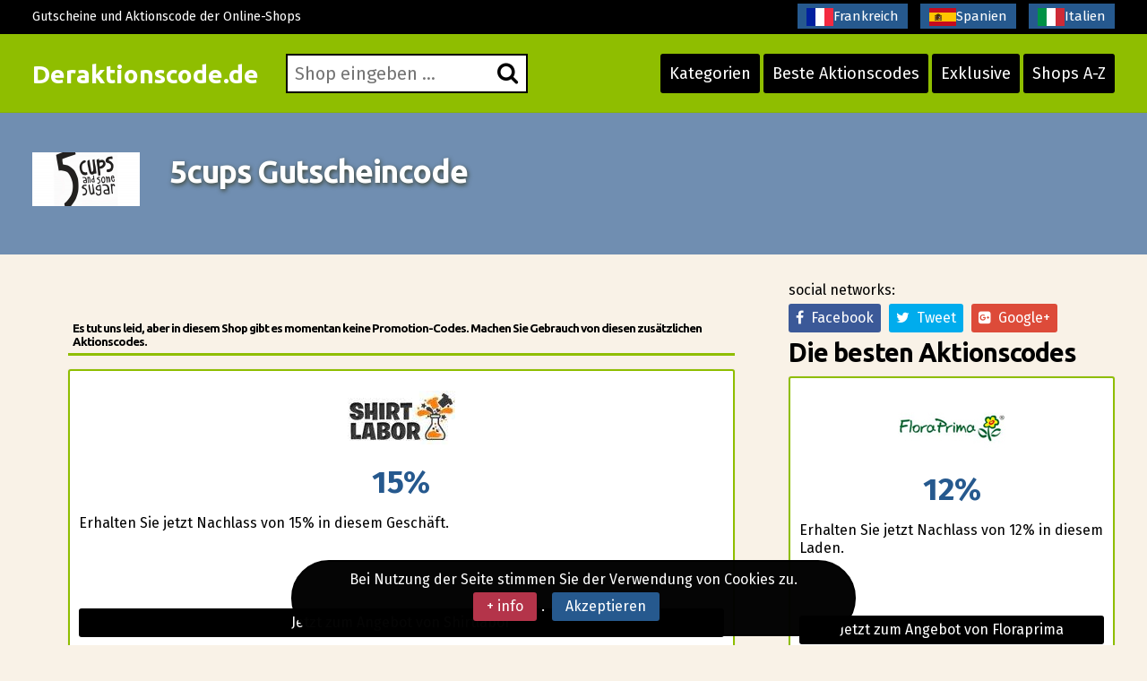

--- FILE ---
content_type: text/html; charset=UTF-8
request_url: https://www.deraktionscode.de/5cups-gutscheincode.html
body_size: 7994
content:
<!DOCTYPE html>
<html lang="de"> 
	<head>
		 <meta charset="UTF-8">
    		<meta name="viewport" content="width=device-width, initial-scale=1, maximum-scale=1, user-scalable=no" />
			<link rel="shortcut icon" href="/images/favicon.ico" type="image/x-icon" /> 
		<meta http-equiv="X-UA-Compatible" content="IE=edge"> 
		<meta charset="utf-8">
	    <title>5cups GUTSCHEIN bis zu 11% im August 2025 TOPAKTUELL</title>
	    <meta http-equiv="expires" content="never">
		<meta name="title" content="5cups GUTSCHEIN bis zu 11% im August 2025 TOPAKTUELL" />
		<meta name="description" content="DerAktionscode.de: 5cups Rabatt-Codes. 5cups Gutschein-Code Erhalten Sie als Neukunde einen Rabatt von 10%. Beschränktes Angebot: mach es zunutze. gutscheincode 5cups 2025">
		<meta name="keywords" content="gutschein-Code, rabatt-Codes, gutschein, gutscheincodes, schn�ppchen, rabatt, 5cups, Gutscheincode, 5cups">
		
		<link rel="canonical" href="https://www.deraktionscode.de/5cups-gutscheincode.html" />		
		
		<meta name="author" content="">
		<meta name="subject" content=" 5cups">
		<meta name="revisit-after" content="1">
		<meta name="distribution" content="global">
		<meta name="robots" content="index,follow">
		<meta itemprop="image" content="https://www.deraktionscode.de/logos/5cups.png">
		<!-- for facebook -->          
		<meta property="og:title" content="5cups GUTSCHEIN bis zu 11% im August 2025 TOPAKTUELL">
		<meta property="og:locale" content="de_DE"> 
		<meta property="og:image" content="https://www.deraktionscode.de/logos/5cups.png">
		<meta property="og:url" content="https://www.deraktionscode.de/5cups-gutscheincode.html">
		<meta property="og:description" content="DerAktionscode.de: 5cups Rabatt-Codes. 5cups Gutschein-Code Erhalten Sie als Neukunde einen Rabatt von 10%. Beschränktes Angebot: mach es zunutze. gutscheincode 5cups 2025">
		<meta property="og:type" content="website">
		<meta property="og:site_name" content="Deraktionscode.de"> 
		<!-- for twitter -->          
		<meta name="twitter:card" content="summary">
		<meta name="twitter:title" content="5cups GUTSCHEIN bis zu 11% im August 2025 TOPAKTUELL">
		<meta name="twitter:description" content="DerAktionscode.de: 5cups Rabatt-Codes. 5cups Gutschein-Code Erhalten Sie als Neukunde einen Rabatt von 10%. Beschränktes Angebot: mach es zunutze. gutscheincode 5cups 2025">
		<meta name="twitter:image" content="https://www.deraktionscode.de/logos/5cups.png">
		<link href='https://fonts.googleapis.com/css?family=Fira+Sans:400,700' rel='stylesheet' type='text/css'>
		<link href='https://fonts.googleapis.com/css?family=Ubuntu:400,700,300' rel='stylesheet' type='text/css'>
		<link rel="stylesheet" href="https://www.deraktionscode.de/recursos/estilo.css">
		<link rel="stylesheet" href="https://maxcdn.bootstrapcdn.com/font-awesome/4.5.0/css/font-awesome.min.css">
		<script src="//code.jquery.com/jquery-1.12.0.min.js"></script>
		<script src="https://www.deraktionscode.de/recursos/main.js"></script>
		<script src="https://www.deraktionscode.de/recursos/unslider.min.js"></script> 
	</head>
	<body>
 
				<header id="header" class="">
			<div class="contenedor"> 
				<div id="contenedor_logo"> 
					<a class="logo" href="https://www.deraktionscode.de/">Deraktionscode.de</a>
				</div>
				<a href="javascript:void(0)" class="trigger_menu">
					<i class="fa fa-bars"></i>
				</a>
				<div id="contenedor_buscador" >
					<form action="" id="form_buscar">
						<label for="buscador"> <i class="fa fa-search"></i> </label>
						<input type="text" id="buscador" placeholder="Shop eingeben ...">  
		           	</form> 
				</div>
				<nav id="bloque_disparadores">
					<a href="https://www.deraktionscode.de/alle-kategorien.html" class="btn btn-header" id="disparador_categorias">Kategorien</a>
					<a href="https://www.deraktionscode.de/besten-aktionscodes.html" class="btn  btn-header" id="disparador_cupones">Beste Aktionscodes</a> 
					<a href="https://www.deraktionscode.de/exklusive.html" class="btn  btn-header" id="disparador_cupones">Exklusive</a>
					<a href="https://www.deraktionscode.de/shops-a-z.html" class="btn  btn-header" id="disparador_cupones">Shops A-Z</a> 
				</nav>
			</div>
		</header> 
		<div id="bloque_superior">
			<div class="contenedor">
				<div class="columna ocho npt npb nm">
					<span>Gutscheine und Aktionscode der Online-Shops</span>
				</div>
				<div class="columna ocho  npt npb  nm textright">
					<a href="https://www.codesremise.fr/" target="_blank" title="codes remise"><img src="/imagenes/fr.png" alt="codes promotionnels">Frankreich</a>
					<a href="https://www.ahorrocheques.com/" target="_blank" title="cupones"><img src="/imagenes/es.png" alt="gutschein codes">Spanien</a>					
				    <a href="https://www.codicisconto.info/" target="_blank" title="codices sconto"><img src="/imagenes/it.png" alt="codes promo">Italien</a>
				</div> 
				</div>
			</div>
		</div> 
		<div id="pagina"> 
		<section>
		<div class="bg_subheader">
			<div class="contenedor">
				<div class="columna dos nm tabletfull">
						<img src="/logos/5cups.png" alt="">
				</div> 
				<div class="columna catorce nm tabletfull">
						<h1>5cups Gutscheincode</h1> 
				</div> 

			</div>
		</div> 
		<div class="pt20 pb20"> 
		<div class="contenedor">  
			<div class="columna once nmb">
				<!--<div class="columna tres npl nmb">
					<img src="/logos/5cups.png" alt="">
				</div> -->
				<div class="columna trece npl nmb"></div>   
				<div class="listado_codigos">
					<div class="clients" style="padding: 40px;"><h5>Es tut uns leid, aber in diesem Shop gibt es momentan keine Promotion&#45;Codes. Machen Sie Gebrauch von diesen zus&auml;tzlichen Aktionscodes.</h5><div class="listado_codigos">
            <div class="item_cupon_top">
                <article class="item_ticket_descuento">
                    <div class="">
                        <p class="textcenter">
                            <a class="logo_tienda" href="/shirtlabor-gutschein.html" title="Rabattshirtlabor">
                                <img src="/logos/shirtlabor.jpg" alt="Rabatt shirtlabor"></a>
                            <span class="descuento_numero">15%</span>
                        </p>
                    </div>
                    <div class="">
                        <p class="nmb">Erhalten Sie jetzt Nachlass von 15% in diesem Gesch&auml;ft.</p>
                    </div>
                    <div class="boton_ticket_top">
                        <a href="/t/shirtlabor_goto_1.php" class="btn wfull" rel="nofollow" onclick="redirigirTienda('078069087089069065082049053','/t/shirtlabor_goto_1.php','Erhalten Sie jetzt Nachlass von 15% in diesem Gesch&auml;ft.<br>31/01/2026')">Jetzt zum Angebot von Shirtlabor</a>
                    </div>
                </article>
            </div>
        </div><div class="clear"></div><div class="listado_codigos">
            <div class="item_cupon_top">
                <article class="item_ticket_descuento">
                    <div class="">
                        <p class="textcenter">
                            <a class="logo_tienda" href="/boxerman-gutschein.html" title="Rabattboxerman">
                                <img src="/logos/boxerman.png" alt="Rabatt boxerman"></a>
                            <span class="descuento_numero">15%</span>
                        </p>
                    </div>
                    <div class="">
                        <p class="nmb">Rabatt von 15% f&uuml;r Ihre Eink&auml;ufe, wenn Sie sich f&uuml;r das Newsletter anmelden.</p>
                    </div>
                    <div class="boton_ticket_top">
                        <a href="/t/boxerman_goto_2.php" class="btn wfull" rel="nofollow" onclick="redirigirTienda('083099104097117101110032083105101032105110032073104114101109032069038035052053059077097105108','/t/boxerman_goto_2.php','Rabatt von 15% f&uuml;r Ihre Eink&auml;ufe, wenn Sie sich f&uuml;r das Newsletter anmelden.<br>31/12/2030')">Boxerman code anzeigen</a>
                    </div>
                </article>
            </div>
        </div><div class="clear"></div><div class="listado_codigos">
            <div class="item_cupon_top">
                <article class="item_ticket_descuento">
                    <div class="">
                        <p class="textcenter">
                            <a class="logo_tienda" href="/vitalsana-versandapotheke-gutschein.html" title="Rabattvitalsana versandapotheke">
                                <img src="/logos/vitalsana_versandapotheke.jpg" alt="Rabatt vitalsana versandapotheke"></a>
                            <span class="descuento_numero">5&euro;</span>
                        </p>
                    </div>
                    <div class="">
                        <p class="nmb">Profitieren Sie von 5&euro; Skonto extra ab einem MBW. von 30&euro; bei diesem Website mit der Mitteilungsblatt&#45;Registrierung.</p>
                    </div>
                    <div class="boton_ticket_top">
                        <a href="/t/vitalsana_versandapotheke_goto_2.php" class="btn wfull" rel="nofollow" onclick="redirigirTienda('083099104097117101110032083105101032105110032073104114101109032069038035052053059077097105108','/t/vitalsana_versandapotheke_goto_2.php','Profitieren Sie von 5&euro; Skonto extra ab einem MBW. von 30&euro; bei diesem Website mit der Mitteilungsblatt&#45;Registrierung.<br>31/12/2030')">Vitalsana Versandapotheke aktionscode anzeigen</a>
                    </div>
                </article>
            </div>
        </div><div class="clear"></div><div class="listado_codigos">
            <div class="item_cupon_top">
                <article class="item_ticket_descuento">
                    <div class="">
                        <p class="textcenter">
                            <a class="logo_tienda" href="/brasty-gutschein.html" title="Rabattbrasty">
                                <img src="/logos/brasty.png" alt="Rabatt brasty"></a>
                            <span class="descuento_numero">5%</span>
                        </p>
                    </div>
                    <div class="">
                        <p class="nmb">Rabatt von 5% auf Ihre Eink&auml;ufe, wenn Sie sich f&uuml;r das Newsletter anmelden.</p>
                    </div>
                    <div class="boton_ticket_top">
                        <a href="/t/brasty_goto_2.php" class="btn wfull" rel="nofollow" onclick="redirigirTienda('083099104097117101110032083105101032105110032073104114101109032069038035052053059077097105108','/t/brasty_goto_2.php','Rabatt von 5% auf Ihre Eink&auml;ufe, wenn Sie sich f&uuml;r das Newsletter anmelden.<br>31/12/2030')">Jetzt zum Angebot von Brasty</a>
                    </div>
                </article>
            </div>
        </div><div class="clear"></div><div class="listado_codigos">
            <div class="item_cupon_top">
                <article class="item_ticket_descuento">
                    <div class="">
                        <p class="textcenter">
                            <a class="logo_tienda" href="/tennis-point-gutschein.html" title="Rabatttennis-point">
                                <img src="/logos/tennis-point.jpeg" alt="Rabatt tennis-point"></a>
                            <span class="descuento_numero">15%</span>
                        </p>
                    </div>
                    <div class="">
                        <p class="nmb">Erhalten Sie jetzt Nachlass von 15% in diesem Webstore.</p>
                    </div>
                    <div class="boton_ticket_top">
                        <a href="/t/tennis-point_goto_1.php" class="btn wfull" rel="nofollow" onclick="redirigirTienda('083065076069049053','/t/tennis-point_goto_1.php','Erhalten Sie jetzt Nachlass von 15% in diesem Webstore.<br>31/01/2026')">Genießen Sie diesen Rabatt Tennis-point</a>
                    </div>
                </article>
            </div>
        </div><div class="clear"></div><div class="listado_codigos">
            <div class="item_cupon_top">
                <article class="item_ticket_descuento">
                    <div class="">
                        <p class="textcenter">
                            <a class="logo_tienda" href="/epplejeck-reitsport-gutscheincode.html" title="Rabattepplejeck-reitsport">
                                <img src="/logos/epplejeck-reitsport.png" alt="Rabatt epplejeck-reitsport"></a>
                            <span class="descuento_numero">10%</span>
                        </p>
                    </div>
                    <div class="">
                        <p class="nmb">Erhalten Sie einen Rabatt von 10% ab einem Mindestkaufwert von 250&euro; beim Abonnieren des Informationsblatts.</p>
                    </div>
                    <div class="boton_ticket_top">
                        <a href="/t/epplejeck-reitsport_goto_1.php" class="btn wfull" rel="nofollow" onclick="redirigirTienda('083099104097117101110032083105101032105110032073104114101109032069038035052053059077097105108','/t/epplejeck-reitsport_goto_1.php','Erhalten Sie einen Rabatt von 10% ab einem Mindestkaufwert von 250&euro; beim Abonnieren des Informationsblatts.<br>31/12/2026')">Jetzt zum Angebot von Epplejeck-reitsport</a>
                    </div>
                </article>
            </div>
        </div><div class="clear"></div>						
						<h3></h3>
						</div>
				</div>					
				<div class="clear"></div> 
				<p class="parrafo_introductorio">
					5cups gilt als ein bekanntes Unternehmen des Online&#45;Handels, bei dem Sie bequem einen umfassenden Katalog von Essen & Trinken, Geschenke entdecken k&ouml;nnen.Wollen Sie Essen & Trinken, Geschenke kaufen? H&ouml;chstwahrscheinlich m&ouml;chten Sie auch die besten Rabatte finden. 5cups hat f&uuml;r Sie eine gro&szlig;e Auswahl an Essen & Trinken, Geschenke zu sehr guten Preisen und noch bessere Angebote zusammengestellt. Mit den g&uuml;ltigen Gutscheincode 
f&uuml;r 5cups, die wir Ihnen bereitstellen, werden Sie in einigen wenigen Schritten beim Einkaufen im Netz gro&szlig;artige Rabatte erhalten.
Denken Sie daran unsere Homepage zu besuchen wenn Sie im Netz einkaufen. Mit Hilfe unseres Verzeichnis der beteiligten Shops werden Sie die empfehlenswertesten Essen & Trinken, Geschenke Shops finden und erhalten gro&szlig;artige Rabatte durch die Gutscheincode. Viele Anbieter des Online&#45;Handels, wie zum Beispiel 5cups, verf&uuml;gen in der Gegenwart &uuml;ber Systeme  ihren Kunden Gutscheincode anzubieten , ein Marketinginstrument, das ihnen hilft erfolgreich f&uuml;r ihre Produkte zu werben
. Den potenziellen Kunden Gutscheincodes anzubieten geh&ouml;rt zu den wirksamen Marketinginstrumenten, auf die Anbieter im Online&#45;Handel immer &ouml;fter zur&uuml;ckgreifen, und da es schwierig ist ausgedruckte Gutscheine von den Kunden direkt &uuml;berreicht zu bekommen, wurden die Gutscheincodes angeboten. Rabttcodes sind einfacheCodes, die der K&auml;ufer im jeweilgen Feld seines Warenkorbs eintr&auml;gt, um Vorteile und Rabatte auf seine Online&#45;K&auml;ufe zu erhalten.
Viele Online&#45;Shops, wie 5cups, verf&uuml;gen in der Gegenwart &uuml;ber die Funktion  ihren potenziellen Kunden Gutscheincode anzubieten , um ihre Werbeaktionen auszubauen. Den Kunden Gutscheincodes anzubieten geh&ouml;rt zu den wirksamen Marketinginstrumenten, auf die viele Webseiten immer h&auml;ufiger zur&uuml;ckgreifen, und da es schwierig ist ausgedruckte Gutscheine von den Kunden direkt &uuml;berreicht zu bekommen, wurden die Rabttcodes herausgebracht. Rabttcodes bestehen aus Kennzeichen, die der Kunde an der entsprechenden Stelle seines Warenkorbs hineinf&uuml;gt, um einen Rabatt zu erhalten.
  
				</p>
				<h2></h2>
				<!--
				<div class="listado_codigos">
					<div class="clients" style="padding: 40px;"><h5>Es tut uns leid, aber in diesem Shop gibt es momentan keine Promotion&#45;Codes. Machen Sie Gebrauch von diesen zus&auml;tzlichen Aktionscodes.</h5><div class="listado_codigos">
            <div class="item_cupon_top">
                <article class="item_ticket_descuento">
                    <div class="">
                        <p class="textcenter">
                            <a class="logo_tienda" href="/speedo-gutscheincode.html" title="Rabattspeedo">
                                <img src="/logos/speedo.png" alt="Rabatt speedo"></a>
                            <span class="descuento_numero">30%</span>
                        </p>
                    </div>
                    <div class="">
                        <p class="nmb">Erhalten Sie jetzt Rabatt von 30% in diesem Gesch&auml;ft.</p>
                    </div>
                    <div class="boton_ticket_top">
                        <a href="/t/speedo_goto_1.php" class="btn wfull" rel="nofollow" onclick="redirigirTienda('083080069069068079051048','/t/speedo_goto_1.php','Erhalten Sie jetzt Rabatt von 30% in diesem Gesch&auml;ft.<br>01/02/2026')">Jetzt zum Angebot von Speedo</a>
                    </div>
                </article>
            </div>
        </div><div class="clear"></div><div class="listado_codigos">
            <div class="item_cupon_top">
                <article class="item_ticket_descuento">
                    <div class="">
                        <p class="textcenter">
                            <a class="logo_tienda" href="/christ-gutscheincode.html" title="Rabattchrist">
                                <img src="/logos/christ.jpg" alt="Rabatt christ"></a>
                            <span class="descuento_numero">20%</span>
                        </p>
                    </div>
                    <div class="">
                        <p class="nmb">Erhalten Sie jetzt Nachlass von 20% in diesem Website.</p>
                    </div>
                    <div class="boton_ticket_top">
                        <a href="/t/christ_goto_1.php" class="btn wfull" rel="nofollow" onclick="redirigirTienda('072079067072090069073084050054','/t/christ_goto_1.php','Erhalten Sie jetzt Nachlass von 20% in diesem Website.<br>31/03/2026')">Genießen Sie diesen angebote Christ</a>
                    </div>
                </article>
            </div>
        </div><div class="clear"></div><div class="listado_codigos">
            <div class="item_cupon_top">
                <article class="item_ticket_descuento">
                    <div class="">
                        <p class="textcenter">
                            <a class="logo_tienda" href="/rewe-gutscheincode.html" title="Rabattrewe">
                                <img src="/logos/rewe.png" alt="Rabatt rewe"></a>
                            <span class="descuento_numero">6&euro;</span>
                        </p>
                    </div>
                    <div class="">
                        <p class="nmb">Profitieren Sie von einen Rabatt von 6&euro; ab 10&euro; Mindestbestellwert in diesem Laden.</p>
                    </div>
                    <div class="boton_ticket_top">
                        <a href="/t/rewe_goto_1.php" class="btn wfull" rel="nofollow" onclick="redirigirTienda('078069085075085078068069054','/t/rewe_goto_1.php','Profitieren Sie von einen Rabatt von 6&euro; ab 10&euro; Mindestbestellwert in diesem Laden.<br>31/12/2026')">Gutschein einlösen Rewe</a>
                    </div>
                </article>
            </div>
        </div><div class="clear"></div><div class="listado_codigos">
            <div class="item_cupon_top">
                <article class="item_ticket_descuento">
                    <div class="">
                        <p class="textcenter">
                            <a class="logo_tienda" href="/schlummersack-gutscheincode.html" title="Rabattschlummersack">
                                <img src="/logos/schlummersack.png" alt="Rabatt schlummersack"></a>
                            <span class="descuento_numero">10%</span>
                        </p>
                    </div>
                    <div class="">
                        <p class="nmb">Nachlass von 10% auf Ihre Kaufen, wenn Sie sich f&uuml;r das Newsletter anmelden.</p>
                    </div>
                    <div class="boton_ticket_top">
                        <a href="/t/schlummersack_goto_2.php" class="btn wfull" rel="nofollow" onclick="redirigirTienda('083099104097117101110032083105101032105110032073104114101109032069038035052053059077097105108','/t/schlummersack_goto_2.php','Nachlass von 10% auf Ihre Kaufen, wenn Sie sich f&uuml;r das Newsletter anmelden.<br>31/12/2030')">Genießen Sie diesen angebote Schlummersack</a>
                    </div>
                </article>
            </div>
        </div><div class="clear"></div><div class="listado_codigos">
            <div class="item_cupon_top">
                <article class="item_ticket_descuento">
                    <div class="">
                        <p class="textcenter">
                            <a class="logo_tienda" href="/geox-aktionscode.html" title="Rabattgeox">
                                <img src="/logos/geox.png" alt="Rabatt geox"></a>
                            <span class="descuento_numero">bis zu 30%</span>
                        </p>
                    </div>
                    <div class="">
                        <p class="nmb">N&uuml;tzen Sie bis zu 30% Skonto in Ihre Bestellungen der Abteilung Sale in dieser Website.</p>
                    </div>
                    <div class="boton_ticket_top">
                        <a href="/t/geox_goto_2.php" class="btn wfull" rel="nofollow" onclick="redirigirTienda('075101105110032067111100101032110111116119101110100105103','/t/geox_goto_2.php','N&uuml;tzen Sie bis zu 30% Skonto in Ihre Bestellungen der Abteilung Sale in dieser Website.<br>31/12/2030')">Geox rabattcode anzeigen</a>
                    </div>
                </article>
            </div>
        </div><div class="clear"></div><div class="listado_codigos">
            <div class="item_cupon_top">
                <article class="item_ticket_descuento">
                    <div class="">
                        <p class="textcenter">
                            <a class="logo_tienda" href="/dcshoes-gutscheincode.html" title="Rabattdcshoes">
                                <img src="/logos/dcshoes.png" alt="Rabatt dcshoes"></a>
                            <span class="descuento_numero">10%</span>
                        </p>
                    </div>
                    <div class="">
                        <p class="nmb">Erhalten Sie jetzt Nachlass von 10% in diesem Gesch&auml;ft.</p>
                    </div>
                    <div class="boton_ticket_top">
                        <a href="/t/dcshoes_goto_1.php" class="btn wfull" rel="nofollow" onclick="redirigirTienda('066073082084072068065089','/t/dcshoes_goto_1.php','Erhalten Sie jetzt Nachlass von 10% in diesem Gesch&auml;ft.<br>19/02/2026')">Dcshoes rabattcode anzeigen</a>
                    </div>
                </article>
            </div>
        </div><div class="clear"></div>						
						<h3></h3>
						</div>
				</div> -->
				<div class="bloque_texto">
					Sind Sie es leidso lange auf die Ausverkaufszeit zu warten?
Kommt es Ihnen vor als w&uuml;rde die Ausverkaufssaison eine Ewigkeit auf sich warten lassen? Es w&auml;re toll jeden Monat bei Ausverk&auml;ufen profitieren zu k&ouml;nnen nicht wahr? Wir werden Ihnen dabei helfen das ganze Jahr durch zu sparen!
Hier zeigen wir Ihnen die neusten Gutscheincode und Rabattcode, um Ihnen das Sparen leicht zu machen, ohne dabei noch l&auml;nger auf den Schlussverkauf warten zu m&uuml;ssen. Das beste ist jedoch, dass man 24 Stunden am Tag die Zeit hat, in Ruhe einzukaufen! Das h&ouml;rt sich gut an, finden Sie nicht auch?
<strong>So erf&uuml;llen Sie mit den Gutscheincode f&uuml;r 5cups all Ihre W&uuml;nsche!</strong>
Gehen Sie auf unsere Webseite und Ihr Geld wird hier an Wert gewinnen, und dies auf ganz einfache Art und Weise.
Aus diesem Grund bieten wir auf deraktionscode.de eine ideale Seite f&uuml;r Anbieter des Online&#45;Handels, um ihre Gutscheincodes neuen Kunden zu &uuml;bermitteln und ihre Kampagnen auf diese Weise zu f&ouml;rdern. Tagt&auml;glich helfen wir Shops wie 5cups an mehr Kunden zu kommen und so ihre Verkaufsmengen zu steigern, und Nutzern verhelfen wir dazu bei ihren Bestellungen zu sparen. 
				</div>
				<div class="bloque_texto"> 
					<h2>Lernen Sie Gutscheincode zu nutzen, um bei 5cups zu sparen</h2>

Hier sehen Sie die Schritte, die Sie folgen sollten, um einen Rabattcode einzul&ouml;sen. Es ist sehr einfach undbald werden Sie es f&uuml;r etwas ganz Gew&ouml;hnliches halten, diese Schritte immer wieder bei all Ihren Online&#45;Bestellungen anzuwenden.
<ul> &#45;&#45;&#45; Als Erstes: &Ouml;ffnen Sie deraktionscode.de und durchsuchen Sie unsere Sektionen, um sich alle Shops, die &uuml;ber Produkte verf&uuml;gen, die Sie ben&ouml;tigen anzusehen.Sie werden auf diese Weise auch andere Shops mit hervorragenden Preiserm&auml;&szlig;igungen ausfindig machen, in denen Sie das Gew&uuml;nschte finden werden.</ul>
<ul> &#45;&#45;&#45; Als Zweites: Wenn Sie sich auf unserer Seite mit den Gutscheincode von 5cups befinden, klicken Sie auf die gelbe Taste, um die Homepage des Shops zu &ouml;ffnen und den Code zu kopieren.</ul>
<ul> &#45;&#45;&#45; Als Drittes: Nachdem Sie den n&ouml;tigen Artikel ausgew&auml;hlt haben, f&uuml;gen Sie den Code an der daf&uuml;r vorgesehenen Stelle des Warenkorbs ein, wo "Gutscheincode" erscheint und profitieren Sie von den Rabatten.</ul>
				</div>
				<div class="bloque_texto"><p class="h3">Diese Gutscheine sind erst kürzlich abgelaufen:.</p>
					  
				</div>
				<div class="bloque_texto"> 
					<p><a class="btn wfull uppercase" href='http://www.5cups.de' target='_blank'>5cups</a></p> 
				</div> 
				 
			</div> 

				<sidebar class="columna cinco nmb tabletfull"> 
				<div class="textcenter">
					
				</div> 				
					<div class="bloque_compartir">
						<p class="nm">social networks: </p>
						<a target="_blank" href="https://www.facebook.com/sharer.php?u=https://www.deraktionscode.de/5cups-gutscheincode.html" class="btn facebook"><i class="fa fa-facebook"></i>&nbsp;&nbsp;Facebook</a>   
						<a href="https://twitter.com/share" class="btn twitter" data-via="cuenta_web"><i class="fa fa-twitter"></i>&nbsp;&nbsp;Tweet</a>
						<script>!function(d,s,id){var js,fjs=d.getElementsByTagName(s)[0],p=/^http:/.test(d.location)?'http':'https';if(!d.getElementById(id)){js=d.createElement(s);js.id=id;js.src=p+'://platform.twitter.com/widgets.js';fjs.parentNode.insertBefore(js,fjs);}}(document, 'script', 'twitter-wjs');</script>
						<a class="btn googleplus" href="https://plus.google.com/share?url=https://www.deraktionscode.de/5cups-gutscheincode.html" onclick="javascript:window.open(this.href, '', 'menubar=no,toolbar=no,resizable=yes,scrollbars=yes,height=600,width=600');return false;"><i class="fa fa-google-plus-square"></i>&nbsp;&nbsp;Google+</a>
					</div>
					
                

<div>
    <p class="h2">Die besten Aktionscodes</p>
    <div class='mejores_promos_relacionadas'>
        <div class="item_cupon_top">  
                        <article class="item_ticket_descuento">
                                <div class="">
                                    <p class="textcenter">
                                        <a class="logo_tienda" href="/floraprima-gutscheincode.html" title="Jetzt zum Angebot von Floraprima">
                                            <img src="/logos/floraprima.jpg" alt="aktionscode floraprima"></a> 
                                        <span class="descuento_numero">12%</span>
                                    </p>
                                </div>
                                <div class=""> 
                                    <p class="nmb">Erhalten Sie jetzt Nachlass von 12% in diesem Laden.</p>
                                </div>
                                <div class="boton_ticket_top">  
                                    <a href="/t/floraprima_goto_1.php" class="btn wfull" rel="nofollow" onclick="redirigirTienda('076079086069049050','/t/floraprima_goto_1.php','Erhalten Sie jetzt Nachlass von 12% in diesem Laden.<br>30/01/2026')">Jetzt zum Angebot von Floraprima</a>
                                </div>
                        </article>        
                    </div><div class="item_cupon_top">  
                        <article class="item_ticket_descuento">
                                <div class="">
                                    <p class="textcenter">
                                        <a class="logo_tienda" href="/notino-gutschein.html" title="Jetzt zum Angebot von Notino">
                                            <img src="/logos/notino.png" alt="aktionscode notino"></a> 
                                        <span class="descuento_numero">20%</span>
                                    </p>
                                </div>
                                <div class=""> 
                                    <p class="nmb">Genie&szlig;en Sie einen Rabatt von 20% ab 10&euro; Mindestbestellwert in diesem Website.</p>
                                </div>
                                <div class="boton_ticket_top">  
                                    <a href="/t/notino_goto_2.php" class="btn wfull" rel="nofollow" onclick="redirigirTienda('086065076069078084073078069','/t/notino_goto_2.php','Genie&szlig;en Sie einen Rabatt von 20% ab 10&euro; Mindestbestellwert in diesem Website.<br>01/02/2026')">Jetzt zum Angebot von Notino</a>
                                </div>
                        </article>        
                    </div><div class="item_cupon_top">  
                        <article class="item_ticket_descuento">
                                <div class="">
                                    <p class="textcenter">
                                        <a class="logo_tienda" href="/dcshoes-gutscheincode.html" title="Genießen Sie diesen angebote Dcshoes">
                                            <img src="/logos/dcshoes.png" alt="aktionscode dcshoes"></a> 
                                        <span class="descuento_numero">10%</span>
                                    </p>
                                </div>
                                <div class=""> 
                                    <p class="nmb">Erhalten Sie jetzt Rabatt von 10% in diesem Website.</p>
                                </div>
                                <div class="boton_ticket_top">  
                                    <a href="/t/dcshoes_goto_1.php" class="btn wfull" rel="nofollow" onclick="redirigirTienda('066073082084072068065089','/t/dcshoes_goto_1.php','Erhalten Sie jetzt Rabatt von 10% in diesem Website.<br>19/02/2026')">Genießen Sie diesen angebote Dcshoes</a>
                                </div>
                        </article>        
                    </div><div class="item_cupon_top">  
                        <article class="item_ticket_descuento">
                                <div class="">
                                    <p class="textcenter">
                                        <a class="logo_tienda" href="/lights4fun-gutscheincode.html" title="Lights4fun aktionscode anzeigen">
                                            <img src="/logos/lights4fun.png" alt="aktionscode lights4fun"></a> 
                                        <span class="descuento_numero">10%</span>
                                    </p>
                                </div>
                                <div class=""> 
                                    <p class="nmb">Verg&uuml;nstigung von 10% auf Ihre Kaufen, wenn Sie sich f&uuml;r das Newsletter anschreiben.</p>
                                </div>
                                <div class="boton_ticket_top">  
                                    <a href="/t/lights4fun_goto_1.php" class="btn wfull" rel="nofollow" onclick="redirigirTienda('083099104097117101110032083105101032105110032073104114101109032069038035052053059077097105108','/t/lights4fun_goto_1.php','Verg&uuml;nstigung von 10% auf Ihre Kaufen, wenn Sie sich f&uuml;r das Newsletter anschreiben.<br>31/12/2026')">Lights4fun aktionscode anzeigen</a>
                                </div>
                        </article>        
                    </div><div class="item_cupon_top">  
                        <article class="item_ticket_descuento">
                                <div class="">
                                    <p class="textcenter">
                                        <a class="logo_tienda" href="/swords-and-more-gutscheincode.html" title="Gutschein einlösen Swords And More">
                                            <img src="/logos/swords_and_more.png" alt="aktionscode swords and more"></a> 
                                        <span class="descuento_numero">10%</span>
                                    </p>
                                </div>
                                <div class=""> 
                                    <p class="nmb">Nachlass von 10% f&uuml;r Ihre Eink&auml;ufe, wenn Sie sich f&uuml;r das Newsletter anmelden.</p>
                                </div>
                                <div class="boton_ticket_top">  
                                    <a href="/t/swords_and_more_goto_1.php" class="btn wfull" rel="nofollow" onclick="redirigirTienda('083099104097117101110032083105101032105110032073104114101109032069038035052053059077097105108','/t/swords_and_more_goto_1.php','Nachlass von 10% f&uuml;r Ihre Eink&auml;ufe, wenn Sie sich f&uuml;r das Newsletter anmelden.<br>31/12/2026')">Gutschein einlösen Swords And More</a>
                                </div>
                        </article>        
                    </div> 
    </div>
</div>


<div>
    <p class="h2">Ähnliche Rabattgutscheine</p>
    <div class='mejores_promos_relacionadas'>
        <div class="item_cupon_top">  
                        <article class="item_ticket_descuento">
                                <div class="">
                                    <p class="textcenter">
                                        <a class="logo_tienda" href="/daniel-hechter-gutscheincode.html" title="Gutschein einlösen Daniel Hechter">
                                            <img src="/logos/daniel_hechter.png" alt="rabatt daniel hechter"></a> 
                                        <span class="descuento_numero">bis zu 17%</span>
                                    </p>
                                </div>
                                <div class=""> 
                                    <p class="nmb">N&uuml;tzen Sie bis zu 17% Rabatt in Ihre Kaufen der Abteilung SALE in dieser Laden.</p>
                                </div>
                                <div class="boton_ticket_top">  
                                    <a href="/t/daniel_hechter_goto_2.php" class="btn wfull" rel="nofollow" onclick="redirigirTienda('075101105110032067111100101032110111116119101110100105103','/t/daniel_hechter_goto_2.php','N&uuml;tzen Sie bis zu 17% Rabatt in Ihre Kaufen der Abteilung SALE in dieser Laden.<br>31/12/2026')">Gutschein einlösen Daniel Hechter</a>
                                </div>
                        </article>        
                    </div><div class="item_cupon_top">  
                        <article class="item_ticket_descuento">
                                <div class="">
                                    <p class="textcenter">
                                        <a class="logo_tienda" href="/bimago-gutscheincode.html" title="Bimago rabatt anzeigen">
                                            <img src="/logos/bimago.png" alt="rabatt bimago"></a> 
                                        <span class="descuento_numero">10%</span>
                                    </p>
                                </div>
                                <div class=""> 
                                    <p class="nmb">Erhalten Sie jetzt Nachlass von 10% in diesem Gesch&auml;ft.</p>
                                </div>
                                <div class="boton_ticket_top">  
                                    <a href="/t/bimago_goto_2.php" class="btn wfull" rel="nofollow" onclick="redirigirTienda('075087049048050','/t/bimago_goto_2.php','Erhalten Sie jetzt Nachlass von 10% in diesem Gesch&auml;ft.<br>31/12/2030')">Bimago rabatt anzeigen</a>
                                </div>
                        </article>        
                    </div><div class="item_cupon_top">  
                        <article class="item_ticket_descuento">
                                <div class="">
                                    <p class="textcenter">
                                        <a class="logo_tienda" href="/christ-gutscheincode.html" title="Gutschein einlösen Christ">
                                            <img src="/logos/christ.jpg" alt="rabatt christ"></a> 
                                        <span class="descuento_numero">20%</span>
                                    </p>
                                </div>
                                <div class=""> 
                                    <p class="nmb">Erhalten Sie jetzt Nachlass von 20% in diesem Gesch&auml;ft.</p>
                                </div>
                                <div class="boton_ticket_top">  
                                    <a href="/t/christ_goto_1.php" class="btn wfull" rel="nofollow" onclick="redirigirTienda('072079067072090069073084050054','/t/christ_goto_1.php','Erhalten Sie jetzt Nachlass von 20% in diesem Gesch&auml;ft.<br>31/03/2026')">Gutschein einlösen Christ</a>
                                </div>
                        </article>        
                    </div> 
    </div>
</div>
 

			
				
								
					  
				</sidebar> 
			</div>

		</div>
		</section>	  	 
			</div>
		 
		<footer> 
			<div class="contenedor"> 
				<div class="columna tercio">
					<h4>Reise</h4>
					<ul class="listado_pie">
						<li><a href="/volotea-aktionscode.html">Volotea Aktionscode</a></li>
						<li><a href="/tripsta-gutscheincode.html">Tripsta Gutscheine</a></li>
						<li><a href="/sandaya-gutscheincode.html">Sandaya Gutscheincodes</a></li>
						<li><a href="/dreamplace-hotels-angebotscode.html">Dreamplace Hotels Angebotscode</a></li>
						<li><a href="/melia-hotels-gutscheincode.html">Melia Hotels rabattcodes</a></li>
					</ul>
				</div>
				<div class="columna tercio">
					<h4>Mode</h4>
					<ul class="listado_pie">
						<li><a href="/roxy-promo-code.html">Roxy Gutscheincodes</a></li>
						<li><a href="/la-redoute-gutscheincode.html">La Redoute Gutscheincode</a></li>
						<li><a href="/quiksilver-promo-code.html">Quiksilver Gutschein</a></li>
						<li><a href="/superdry-aktionscode.html">Superdry Aktionscode</a></li>
						<li><a href="/missguided-rabattcode.html">Miss Guided rabattcode</a></li>
					</ul>
				</div> 
				<div class="columna tercio">
					<h4>Deraktionscode.de</h4>
					<p>Aber nicht nur Online-Shops! Deraktionscode.de war einer der Pioniere in Deutschland im Bereich der Rabattgutscheine zum Ausdrucken und heute, mit seinem neuen Design,
					hat es sich das Ziel gesetzt, wieder an die Spitze der Websites zu gelangen, die Gutscheine, 2 für 1 Gutscheine, Sparschecks, Rabattgutscheine, usw. für die Ladengeschäfte
					Ihrer Stadt anbieten. In Kürze werden wir allen interessierten Händlern die Möglichkeit bieten, ihre Gutscheine in unserer Website zu veröffentlichen, sodass die
					Internetnutzer diese kostenlos anwenden und von den Rabattaktionen profitieren können. Wie immer setzen wir der Veröffentlichung strikte Bedingungen voraus und
					zeigen nur Angebote, die auch wirklich interessant für Sie sein können. Bei Fragen oder Kommentare in Bezug auf wie Sie unsere Website benutzen oder wie Sie die 
					Gutscheine Ihrer Firma oder ihres Geschäfts veröffentlichen, betreuen wir sehr gerne Ihre schriftliche Anfrage. <a href="/nutzungsbedingungen.html" class="btn red" rel="nofollow">Impressum</a>.</p>
				</div>  
				<div class="columna dieciseis  nmb npt">
					<p class="creditos">www.DerAktionsCode.de</p>

				</div>
			</div>
			
	<!-- Piwik -->
	<script type="text/javascript">
	var _paq = _paq || [];
	_paq.push(["trackPageView"]);
	_paq.push(["enableLinkTracking"]);

	(function() {
		var u=(("https:" == document.location.protocol) ? "https" : "http") + "://www.deraktionscode.de/";
		_paq.push(["setTrackerUrl", u+"piwik.php"]);
		_paq.push(["setSiteId", "13"]);
		var d=document, g=d.createElement("script"), s=d.getElementsByTagName("script")[0]; g.type="text/javascript";
		g.defer=true; g.async=true; g.src=u+"piwik.php"; s.parentNode.insertBefore(g,s);
	})();
</script>
<!-- End Piwik Code -->
 
  
 

<!-- nope analyt -->
				
	
		</footer>
				<div class="bloque_lopd">
			Bei Nutzung der Seite stimmen Sie der Verwendung von Cookies zu. <a href="/nutzungsbedingungen.html" rel="nofollow" class="btn red">+ info</a>.&nbsp;&nbsp;<a href="javascript:void(0)" onclick="crearCookie('lopd', 1, 365);" class="btn blue" id="aceptar_cookies">Akzeptieren</a>&nbsp;&nbsp;&nbsp;
		</div>
		<script>
			function crearCookie(name, value, days) {
			    var expires; 
			    if (days) {
			        var date = new Date();
			        date.setTime(date.getTime() + (days * 24 * 60 * 60 * 1000));
			        expires = "; expires=" + date.toGMTString(); 
			    } else {
			        expires = "";
			    } 
			    document.cookie = encodeURIComponent(name) + "=" + encodeURIComponent(value) + expires + "; path=/";
			    $('.bloque_lopd').animate({right:-100, opacity:"0"}, 500).delay(500).slideUp('fast');
			}
		</script>
			</body>
</html>